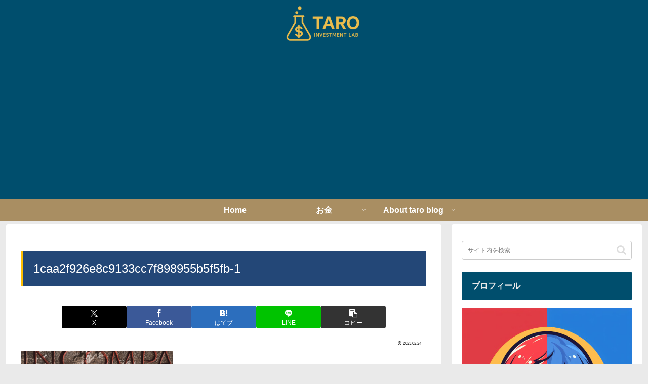

--- FILE ---
content_type: text/html; charset=utf-8
request_url: https://www.google.com/recaptcha/api2/aframe
body_size: 267
content:
<!DOCTYPE HTML><html><head><meta http-equiv="content-type" content="text/html; charset=UTF-8"></head><body><script nonce="EsvjQlrTbAzSJ61qy7YKoQ">/** Anti-fraud and anti-abuse applications only. See google.com/recaptcha */ try{var clients={'sodar':'https://pagead2.googlesyndication.com/pagead/sodar?'};window.addEventListener("message",function(a){try{if(a.source===window.parent){var b=JSON.parse(a.data);var c=clients[b['id']];if(c){var d=document.createElement('img');d.src=c+b['params']+'&rc='+(localStorage.getItem("rc::a")?sessionStorage.getItem("rc::b"):"");window.document.body.appendChild(d);sessionStorage.setItem("rc::e",parseInt(sessionStorage.getItem("rc::e")||0)+1);localStorage.setItem("rc::h",'1769025028044');}}}catch(b){}});window.parent.postMessage("_grecaptcha_ready", "*");}catch(b){}</script></body></html>